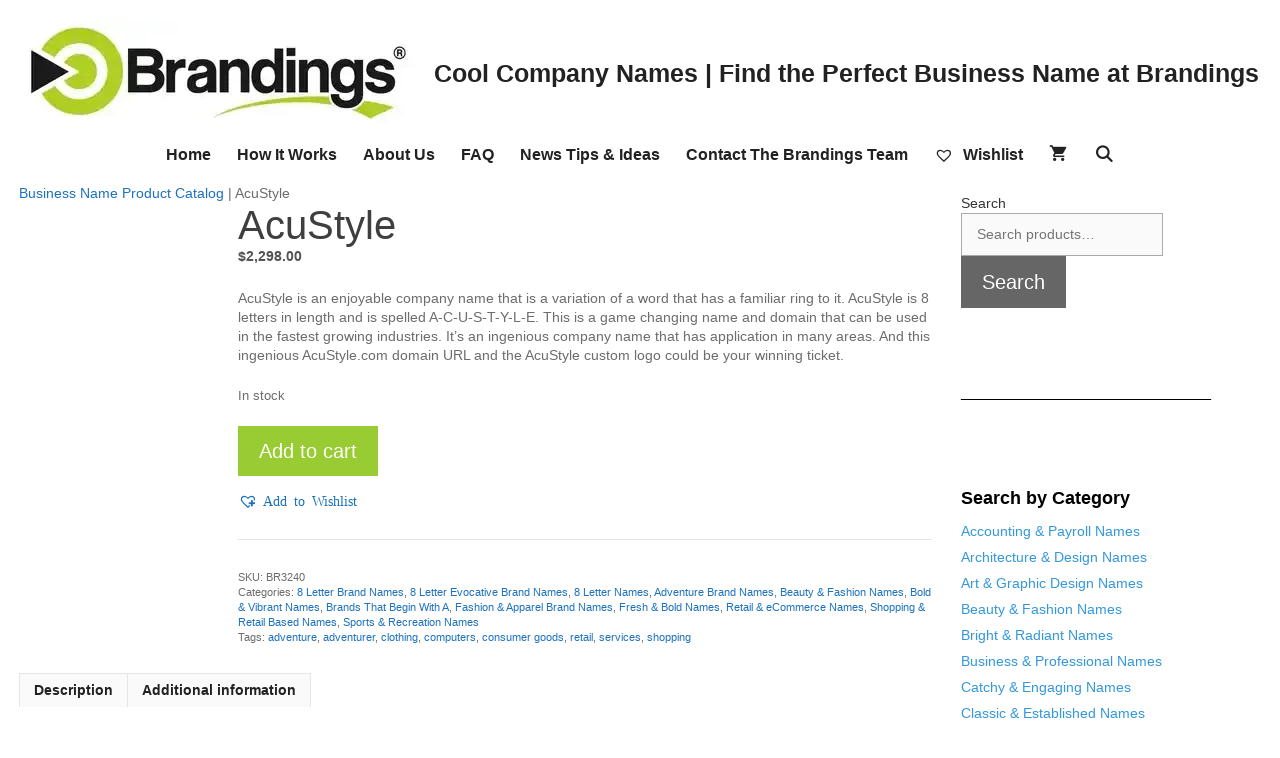

--- FILE ---
content_type: application/javascript; charset=utf-8
request_url: https://sp-ao.shortpixel.ai/client/ret_wait/https://brandings.com/wp-content/plugins/gp-premium/woocommerce/functions/js/woocommerce.min.js
body_size: 1011
content:
jQuery(function(t){function a(t,a){var e;return function(){clearTimeout(e),e=setTimeout(function(){e=void 0,t.call()},a)}}var e,o;function s(){try{return generateWooCommerce.hooks.generateQuantityButtons()}catch(t){}var a,e;if(t(".woocommerce div.product form.cart").first().closest(".elementor-add-to-cart").length)t(".elementor.product").removeClass("do-quantity-buttons");else{try{a=generateWooCommerce.selectors.generateQuantityButtons.quantityBoxes}catch(e){a=t(".cart div.quantity:not(.buttons-added), .cart td.quantity:not(.buttons-added)").find(".qty")}try{if(0===a.length)return}catch(t){return}try{e=generateWooCommerce.callbacks.generateQuantityButtons.quantityBoxes}catch(a){e=function(a,e){var o=t(e);-1===["date","hidden"].indexOf(o.prop("type"))&&(o.parent().addClass("buttons-added").prepend('<a href="javascript:void(0)" class="minus">-</a>'),o.after('<a href="javascript:void(0)" class="plus">+</a>'),(e=parseFloat(t(this).attr("min")))&&0<e&&parseFloat(t(this).val())<e&&t(this).val(e),o.parent().find(".plus, .minus").on("click",function(){var a=parseFloat(o.val()),e=parseFloat(o.attr("max")),s=parseFloat(o.attr("min")),r=o.attr("step");a&&""!==a&&"NaN"!==a||(a=0),""!==e&&"NaN"!==e||(e=""),""!==s&&"NaN"!==s||(s=0),"any"!==r&&""!==r&&void 0!==r&&"NaN"!==parseFloat(r)||(r=1),t(this).is(".plus")?e&&(e===a||e<a)?o.val(e):o.val(a+parseFloat(r)):s&&(s===a||a<s)?o.val(s):0<a&&o.val(a-parseFloat(r)),o.trigger("change")}))}}t.each(a,e)}}t("body").on("added_to_cart",function(){t(".wc-menu-item").hasClass("has-items")||t(".wc-menu-item").addClass("has-items"),t(".wc-mobile-cart-items").hasClass("has-items")||t(".wc-mobile-cart-items").addClass("has-items")}),t("body").on("removed_from_cart",function(){var a=t(".number-of-items");a.length&&a.hasClass("no-items")&&(t(".wc-menu-item").removeClass("has-items"),t(".wc-mobile-cart-items").removeClass("has-items"))}),generateWooCommerce.addToCartPanel&&(t(document.body).on("added_to_cart",function(){var a=t("#wpadminbar"),e=t(".navigation-stick"),o=0;a.length&&(o=a.outerHeight()),e.length&&"0px"===e.css("top")&&(o+=e.outerHeight()),t(".add-to-cart-panel").addClass("item-added").css({"-webkit-transform":"translateY("+o+"px)","-ms-transform":"translateY("+o+"px)",transform:"translateY("+o+"px)"})}),t(".add-to-cart-panel .continue-shopping").on("click",function(a){a.preventDefault(),t(".add-to-cart-panel").removeClass("item-added").css({"-webkit-transform":"translateY(-100%)","-ms-transform":"translateY(-100%)",transform:"translateY(-100%)"})}),t(window).on("scroll",a(function(){var a=t(".add-to-cart-panel");a.hasClass("item-added")&&a.removeClass("item-added").css({"-webkit-transform":"translateY(-100%)","-ms-transform":"translateY(-100%)",transform:"translateY(-100%)"})},250))),generateWooCommerce.stickyAddToCart&&(e=0,o=300,t(window).on("scroll",a(function(){var a=t("#wpadminbar"),s=t(".navigation-stick"),r=t(".stuckElement"),n=0,i=t(window).scrollTop(),c=t(".add-to-cart-panel"),l=c.offset().top+c.outerHeight(),d=(m=t(".single_add_to_cart_button")).offset().top,m=m.outerHeight(),u=t(".site-footer").offset().top;0===r.length&&(o=0),d+m<i&&l<u?setTimeout(function(){a.length&&(n=a.outerHeight()),s.length&&(s.hasClass("auto-hide-sticky")?(i<e&&"0px"===s.css("top")&&(n+=s.outerHeight()),e=i):n+=s.outerHeight()),c.addClass("show-sticky-add-to-cart").css({"-webkit-transform":"translateY("+n+"px)","-ms-transform":"translateY("+n+"px)",transform:"translateY("+n+"px)"})},o):c.removeClass("show-sticky-add-to-cart").css({"-webkit-transform":"","-ms-transform":"",transform:""})},50)),t(".go-to-variables").on("click",function(a){a.preventDefault();a=0;var e=t(".navigation-stick"),o=t("#wpadminbar");e.length&&(a=e.outerHeight()),o.length&&(a+=o.outerHeight()),t("html, body").animate({scrollTop:t(".variations").offset().top-a},250)})),t(function(){"use strict";generateWooCommerce.quantityButtons&&s()}),t(document).ajaxComplete(function(){"use strict";generateWooCommerce.quantityButtons&&s()})});

--- FILE ---
content_type: application/javascript; charset=utf-8
request_url: https://sp-ao.shortpixel.ai/client/ret_wait/https://brandings.com/wp-content/plugins/ti-woocommerce-wishlist-premium/assets/js/public.min.js
body_size: 9489
content:
function _typeof(t){return(_typeof="function"==typeof Symbol&&"symbol"==typeof Symbol.iterator?function(t){return typeof t}:function(t){return t&&"function"==typeof Symbol&&t.constructor===Symbol&&t!==Symbol.prototype?"symbol":typeof t})(t)}function showTooltip(t,i){t.setAttribute("class","social social-clipboard tooltipped tooltipped-s"),t.setAttribute("aria-label",i)}function clearTooltip(t){t.currentTarget.setAttribute("class","social social-clipboard "),t.currentTarget.removeAttribute("aria-label")}(t=>{tinvwl_add_to_wishlist.new_lists={},t.fn.tinvwl_to_wishlist=function(s){var o={api_url:window.location.href.split("?")[0],text_create:window.tinvwl_add_to_wishlist.text_create,text_already_in:window.tinvwl_add_to_wishlist.text_already_in,class:{dialogbox:".tinvwl_add_to_select_wishlist",select:".tinvwl_wishlist",newtitle:".tinvwl_new_input",dialogbutton:".tinvwl_button_add"},redirectTimer:null,onPrepareList:function(){},onGetDialogBox:function(){},onPrepareDialogBox:function(){t("body > .tinv-wishlist").length||t("body").append(t("<div>").addClass("tinv-wishlist")),t(this).appendTo("body > .tinv-wishlist")},onCreateWishList:function(i){tinvwl_add_to_wishlist.protected_list_types.includes(i.type)||t(this).append(t("<option>").html(i.title||tinvwl_add_to_wishlist.text_default_title).val(i.ID))},onSelectWishList:function(){var i,e=t(this),s=(t.each(tinvwl_add_to_wishlist.new_lists,(function(i,s){0<e.find("option[value='"+i+"']").length||e.find("option:last").before(t("<option>").html(s).val(i))})),e.find("option:not(:first):not(:last)"));1<s.length&&((i=s.map((function(i,e){return{t:t(e).text(),v:e.value}})).get()).sort((function(t,i){return t.t>i.t?1:t.t<i.t?-1:0})),s.each((function(e,s){s.value=i[e].v,t(s).text(i[e].t)})))},onDialogShow:function(i){t(this).addClass("tinv-modal-open"),l("body > .tinv-wishlist"),t(i).removeClass("ftinvwl-pulse")},onDialogHide:function(i){t(this).removeClass("tinv-modal-open"),t(i).removeClass("ftinvwl-pulse")},onInited:function(){},onClick:function(){if(t(this).is(".disabled-add-wishlist"))return!1;t(this).is(".ftinvwl-animated")&&t(this).addClass("ftinvwl-pulse"),(this.tinvwl_dialog?this.tinvwl_dialog.show_list:a.onActionProduct).call(this)},onPrepareDataAction:function(i,e){t("body").trigger("tinvwl_wishlist_button_clicked",[i,e])},filterProductAlreadyIn:function(i){i=i||[];var e={};return t("form.cart[method=post], .woocommerce-variation-add-to-cart, form.vtajaxform[method=post]").find("input, select").each((function(){var i=t(this).attr("name"),s=t(this).attr("type"),n=t(this).val();("checkbox"!==s&&"radio"!==s||t(this).is(":checked"))&&(e["form"+i]=n)})),e=e.formvariation_id,i.filter((function(t){var i;return"object"===_typeof(t.in)&&"string"==typeof e?(i=parseInt(e),0<=t.in.indexOf(i)):t.in}))},onMultiProductAlreadyIn:function(i){i=i||[];var e=(i=a.onPrepareList.call(i)||i,i=a.filterProductAlreadyIn.call(this,i)||i,t(this).parent().parent().find(".already-in").remove(),"");0!==i.length&&(e=t("<ul>"),t.each(i,(function(i,s){e.append(t("<li>").html(t("<a>").html(s.title).attr({href:s.url})).val(s.ID))}))),e.length&&t(this).closest(".tinv-modal-inner").find("img").after(t("<div>").addClass("already-in").html(a.text_already_in+" ").append(e))},onAction:{redirect:function(t){a.redirectTimer&&clearTimeout(a.redirectTimer),a.redirectTimer=window.setTimeout((function(){window.location.href=t}),4e3)},force_redirect:function(t){window.location.href=t},updatepage:function(i){var e=".tinvwl_added_to_wishlist .tinv-close-modal, .tinvwl_added_to_wishlist .tinvwl_button_close, .tinvwl_added_to_wishlist .tinv-overlay";i?t("body > .tinv-wishlist").on("click",e,(function(t){window.location.reload()})):t("body > .tinv-wishlist").off("click",e)},wishlists:function(t){},msg:function(i){if(!i)return!1;var e=t(i).eq(0);t("body > .tinv-wishlist").length||t("body").append(t("<div>").addClass("tinv-wishlist")),t("body > .tinv-wishlist").append(e),l("body > .tinv-wishlist"),a.redirectTimer||(a.removeTimer=window.setTimeout((function(){e.remove(),a.redirectTimer&&clearTimeout(a.redirectTimer)}),tinvwl_add_to_wishlist.popup_timer)),e.on("click",".tinv-close-modal, .tinvwl_button_close, .tinv-overlay",(function(t){t.preventDefault(),e.remove(),a.redirectTimer&&clearTimeout(a.redirectTimer),a.removeTimer&&clearTimeout(a.removeTimer)}))},status:function(i){t("body").trigger("tinvwl_wishlist_added_status",[this,i])},removed:function(t){},make_remove:function(t){},wishlists_data:function(t){n(JSON.stringify(t))},wishlist_created:function(i){t.each(i,(function(t,i){tinvwl_add_to_wishlist.new_lists[t]=i}))}},onActionProduct:function(i,e){var s={form:{},tinv_wishlist_id:i||"",tinv_wishlist_name:e||"",product_type:t(this).attr("data-tinv-wl-producttype"),product_id:t(this).attr("data-tinv-wl-product")||0,product_variation:t(this).attr("data-tinv-wl-productvariation")||0,product_action:t(this).attr("data-tinv-wl-action")||"addto",redirect:window.location.href},n=this,l=[],o=[],d=new FormData;tinvwl_add_to_wishlist.wpml&&(s.lang=tinvwl_add_to_wishlist.wpml),tinvwl_add_to_wishlist.wpml_default&&(s.lang_default=tinvwl_add_to_wishlist.wpml_default),tinvwl_add_to_wishlist.stats&&(s.stats=tinvwl_add_to_wishlist.stats),tinvwl_add_to_wishlist.multi_wishlists&&(s.multi_wishlists=tinvwl_add_to_wishlist.multi_wishlists),t('form.cart[method=post][data-product_id="'+t(this).attr("data-tinv-wl-product")+'"], form.vtajaxform[method=post][data-product_id="'+t(this).attr("data-tinv-wl-product")+'"]').each((function(){l.push(t(this))})),l.length||(t(n).closest("form.cart[method=post], form.vtajaxform[method=post]").each((function(){l.push(t(this))})),l.length)||l.push(t("form.cart[method=post]")),t('.tinv-wraper[data-tinvwl_product_id="'+t(this).attr("data-tinv-wl-product")+'"]').each((function(){l.push(t(this))})),t.each(l,(function(i,e){t(e).find("input:not(:disabled), select:not(:disabled), textarea:not(:disabled)").each((function(){var i,e=t(this).attr("name"),n=t(this).attr("type"),l=t(this).val(),a=10,r=function(t,i){if("object"!==_typeof(i))return i;for(var e in void 0===t&&(t={}),i)if(""===e){var s=-1;for(s in t);t[s=parseInt(s)+1]=r(t[e],i[e])}else t[e]=r(t[e],i[e]);return t};if("button"!==n&&void 0!==e){for(;/^(.+)\[([^\[\]]*?)\]$/.test(e)&&0<a;){var w,c=e.match(/^(.+)\[([^\[\]]*?)\]$/);3===c.length&&((w={})[c[2]]=l,l=w),e=c[1],a--}"file"===n&&(i=t(this)[0].files)&&d.append(e,i[0]),"checkbox"===n||"radio"===n?t(this).is(":checked")&&(l.length||"object"===_typeof(l)||(l=!0),s.form[e]=r(s.form[e],l)):s.form[e]=r(s.form[e],l),"hidden"===n&&o.push(e)}}))})),s.form["tinvwl-hidden-fields"]=o,s=a.onPrepareDataAction.call(n,n,s)||s,t.each(s,(function(i,e){"form"===i?t.each(e,(function(t,e){"object"===_typeof(e)&&(e=JSON.stringify(e)),d.append(i+"["+t+"]",e)})):d.append(i,e)})),tinvwl_add_to_wishlist.multi_wishlists&&d.append("multi_wishlists",tinvwl_add_to_wishlist.multi_wishlists),t.ajax({url:a.api_url,method:"POST",contentType:!1,processData:!1,data:d}).done((function(i){if(t("body").trigger("tinvwl_wishlist_ajax_response",[this,i]),a.onDialogHide.call(n.tinvwl_dialog,n),"object"===_typeof(i))for(var e in i)"function"==typeof a.onAction[e]&&a.onAction[e].call(n,i[e]);else"function"==typeof a.onAction.msg&&a.onAction.msg.call(n,i)}))}},a=t.extend(!0,{},o,s);return t(this).each((function(){if(!t(this).attr("data-tinv-wl-list"))return!1;var s,n;a.dialogbox&&a.dialogbox.length&&(this.tinvwl_dialog=a.dialogbox),this.tinvwl_dialog||(this.tinvwl_dialog=a.onGetDialogBox.call(this)),this.tinvwl_dialog||(s=t(this).nextAll(a.class.dialogbox).eq(0)).length&&(this.tinvwl_dialog=s),this.tinvwl_dialog&&(a.onPrepareDialogBox.call(this.tinvwl_dialog),"function"!=typeof this.tinvwl_dialog.update_list&&(this.tinvwl_dialog.update_list=function(i){var e=t(this).find(a.class.select).eq(0);t(this).find(a.class.newtitle).hide().val(""),e.html(""),t.each(i,(function(t,i){a.onCreateWishList.call(e,i)})),a.text_create&&a.onCreateWishList.call(e,{ID:"",title:a.text_create,in:!1}),a.onMultiProductAlreadyIn.call(e,i),a.onSelectWishList.call(e,i),t(this).find(a.class.newtitle).toggle(""===e.val())}),"function"!=typeof this.tinvwl_dialog.show_list&&(this.tinvwl_dialog.show_list=function(){var s=t(this).attr("data-tinv-wl-list"),n=[];try{n=s?JSON.parse(s):[]}catch(s){n=[]}if(n.length)n=a.onPrepareList.call(n)||n,this.tinvwl_dialog.update_list(n),a.onDialogShow.call(this.tinvwl_dialog,this);else{s=this;var l=null;if(i&&localStorage.getItem(e))try{var o=JSON.parse(localStorage.getItem(e));o&&o.wishlists_data?l=o.wishlists_data:o&&o.products&&(l=o)}catch(s){}if(l){var d=[];if(l.products){var r,w={};for(r in l.products)for(var c in l.products[r])(c=l.products[r][c]).ID&&c.title&&!w[c.ID]&&(d.push(c),w[c.ID]=!0)}d.length?(d.unshift({ID:"",title:tinvwl_add_to_wishlist.text_default,status:"private",share_key:""}),d=a.onPrepareList.call(d)||d,s.tinvwl_dialog.update_list(d),(n=t(s.tinvwl_dialog).find(a.class.select)).find("option:first").val()&&n.val(n.find("option:first").val()),t(s.tinvwl_dialog).find(a.class.newtitle).hide()):s.tinvwl_dialog.update_list([])}else s.tinvwl_dialog.update_list([]);a.onDialogShow.call(s.tinvwl_dialog,s)}}),t((n=this).tinvwl_dialog).find(a.class.select).on("change",(function(){t(n.tinvwl_dialog).find(a.class.newtitle).toggle(""===t(this).val())})),t(this.tinvwl_dialog).find(a.class.dialogbutton).off("click").on("click",(function(){var i,e=t(n.tinvwl_dialog).find(a.class.select),s=t(n.tinvwl_dialog).find(a.class.newtitle);e.val()||s.val()?a.onActionProduct.call(n,e.val(),s.val()):((i=s.is(":visible")?s:e).addClass("empty-name-wishlist"),window.setTimeout((function(){i.removeClass("empty-name-wishlist")}),1e3))}))),t(this).off("click").on("click",a.onClick),a.onInited.call(this,a)}))},t(document).ready((function(){function o(i){i.tinvwl_to_wishlist({class:{dialogbox:".tinvwl_wishlist_move",select:".tinvwl_wishlist",newtitle:".tinvwl_new_input",dialogbutton:".tinvwl_button_move"},onPrepareList:function(){return this.filter((function(t){return!t.hide}))},onDialogShow:function(i){var e=t(this);e.addClass("tinv-modal-open"),l("body > .tinv-wishlist"),e.find(".tinvwl_button_move").off("click").on("click keydown",(function(s){if("keydown"===s.type){var o=void 0!==s.key?s.key:s.keyCode;if(!("Enter"===o||13===o||0<=["Spacebar"," "].indexOf(o)||32===o))return}s.preventDefault(),t("div.tinv-wishlist.woocommerce.tinv-wishlist-clear").block({message:null,overlayCSS:{background:"#fff",opacity:.6}}),o={"tinvwl-action":"move_single","tinvwl-security":tinvwl_add_to_wishlist.nonce,"tinvwl-paged":t(i).closest("form").data("tinvwl_paged"),"tinvwl-per-page":t(i).closest("form").data("tinvwl_per_page"),"tinvwl-sharekey":t(i).closest("form").data("tinvwl_sharekey"),"tinvwl-product-wid":t(i).attr("data-tinv-wl-product-wid"),"tinvwl-to-wl":e.find("select.tinvwl_wishlist").val(),"tinvwl-new-wl":e.find("input.tinvwl_new_input").val()},tinvwl_add_to_wishlist.wpml&&(o.lang=tinvwl_add_to_wishlist.wpml),tinvwl_add_to_wishlist.wpml_default&&(o.lang_default=tinvwl_add_to_wishlist.wpml_default),tinvwl_add_to_wishlist.stats&&(o.stats=tinvwl_add_to_wishlist.stats),tinvwl_add_to_wishlist.multi_wishlists&&(o.multi_wishlists=tinvwl_add_to_wishlist.multi_wishlists),t.ajax({url:tinvwl_add_to_wishlist.wc_ajax_url,method:"POST",cache:!1,data:o,beforeSend:function(t){t.setRequestHeader("X-WP-Nonce",tinvwl_add_to_wishlist.nonce),e.remove()}}).done((function(e){var s,o;t(i).removeClass("inited-wishlist-action"),t("div.tinv-wishlist.woocommerce.tinv-wishlist-clear").unblock(),e.redirect&&(window.location.href=e.redirect),e.msg&&(s=t(e.msg).eq(0),t("body > .tinv-wishlist").length||t("body").append(t("<div>").addClass("tinv-wishlist")),t("body > .tinv-wishlist").append(s),l("body > .tinv-wishlist"),s.on("click",".tinv-close-modal, .tinvwl_button_close, .tinv-overlay",(function(t){t.preventDefault(),s.remove()})),o=o||window.setTimeout((function(){s.remove(),o&&clearTimeout(o)}),tinvwl_add_to_wishlist.popup_timer)),e.redirect||(t("div.tinv-wishlist.woocommerce.tinv-wishlist-clear").replaceWith(e.content),jQuery.fn.tinvwl_get_wishlist_data(),e.wishlists_data&&n(JSON.stringify(e.wishlists_data)),t("body").trigger("tinvwl_wishlist_ajax_response",[this,e]))}))}))}})}function a(i){var s,l;tinvwl_add_to_wishlist.user_interacted&&(s={"tinvwl-action":"get_data","tinvwl-security":tinvwl_add_to_wishlist.nonce},"refresh"===i&&(l=t("div.tinv-wishlist.woocommerce.tinv-wishlist-clear form[data-tinvwl_sharekey]")).length&&(t("div.tinv-wishlist.woocommerce.tinv-wishlist-clear").block({message:null,overlayCSS:{background:"#fff",opacity:.6}}),s["tinvwl-paged"]=l.data("tinvwl_paged"),s["tinvwl-per-page"]=l.data("tinvwl_per_page"),s["tinvwl-sharekey"]=l.data("tinvwl_sharekey")),tinvwl_add_to_wishlist.wpml&&(s.lang=tinvwl_add_to_wishlist.wpml),tinvwl_add_to_wishlist.wpml_default&&(s.lang_default=tinvwl_add_to_wishlist.wpml_default),tinvwl_add_to_wishlist.multi_wishlists&&(s.multi_wishlists=tinvwl_add_to_wishlist.multi_wishlists),tinvwl_add_to_wishlist.stats&&(s.stats=tinvwl_add_to_wishlist.stats),t.ajax({url:tinvwl_add_to_wishlist.wc_ajax_url,method:"POST",cache:!1,data:s,beforeSend:function(t){t.setRequestHeader("X-WP-Nonce",tinvwl_add_to_wishlist.nonce)}}).done((function(s){"refresh"===i&&(t("div.tinv-wishlist.woocommerce.tinv-wishlist-clear").unblock(),t(document.body).trigger("wc_fragment_refresh"),t("div.tinv-wishlist.woocommerce.tinv-wishlist-clear").replaceWith(s.content),localStorage.setItem(e+"_refresh","")),s.wishlists_data&&n(JSON.stringify(s.wishlists_data)),t("body").trigger("tinvwl_wishlist_ajax_response",[this,s])})))}t("body").on("click keydown",".tinvwl_add_to_wishlist_button",(function(i){if("keydown"===i.type){var e=void 0!==i.key?i.key:i.keyCode;if(!("Enter"===e||13===e||0<=["Spacebar"," "].indexOf(e)||32===e))return;i.preventDefault()}t("body").trigger("tinvwl_add_to_wishlist_button_click",[this]),t(this).is(".disabled-add-wishlist")?(i.preventDefault(),window.alert(tinvwl_add_to_wishlist.i18n_make_a_selection_text)):t(this).is(".inited-add-wishlist")||t(this).tinvwl_to_wishlist({onInited:function(i){t(this).addClass("inited-add-wishlist"),i.onClick.call(this)}})})),t("body").on("click",".tinvwl_cart_to_wishlist_button",(function(i){t(this).tinvwl_to_wishlist({onInited:function(i){t(this).addClass("inited-add-wishlist"),i.onClick.call(this)},onPrepareDataAction:function(i,e){return e.tinv_product_key=t(this).attr("data-tinv-wl-cart-key"),e.cart_item_to_wishlist_id=e.tinv_wishlist_id,delete e.tinv_wishlist_id,e},onAction:{updatepage:function(i){i&&t(".tinv-close-modal, .tinvwl_button_close, .tinv-overlay").on("click",(function(t){window.location.reload()}))}}})})),t("body").on("click",".tinvwl_all_cart_to_wishlist_button",(function(i){t(this).tinvwl_to_wishlist({onInited:function(i){t(this).addClass("inited-add-wishlist"),i.onClick.call(this)},onPrepareDataAction:function(t,i){return i.cart_to_wishlist_id=i.tinv_wishlist_id,delete i.tinv_wishlist_id,i},onAction:{updatepage:function(i){i&&t(".tinv-close-modal, .tinvwl_button_close, .tinv-overlay").on("click",(function(t){window.location.reload()}))}}})})),t("body").on("click keydown",'button[name="tinvwl-remove"]',(function(i){if("keydown"===i.type){var e=void 0!==i.key?i.key:i.keyCode;if(!("Enter"===e||13===e||0<=["Spacebar"," "].indexOf(e)||32===e))return}i.preventDefault();var s=t(this);s.is(".inited-wishlist-action")||(s.addClass("inited-wishlist-action"),t("div.tinv-wishlist.woocommerce.tinv-wishlist-clear").block({message:null,overlayCSS:{background:"#fff",opacity:.6}}),e={"tinvwl-product_id":s.val(),"tinvwl-action":"remove","tinvwl-security":tinvwl_add_to_wishlist.nonce,"tinvwl-paged":s.data("tinvwl_paged")||s.closest("form").data("tinvwl_paged"),"tinvwl-per-page":s.data("tinvwl_per_page")||s.closest("form").data("tinvwl_per_page"),"tinvwl-sharekey":s.data("tinvwl_sharekey")||s.closest("form").data("tinvwl_sharekey")},tinvwl_add_to_wishlist.wpml&&(e.lang=tinvwl_add_to_wishlist.wpml),tinvwl_add_to_wishlist.wpml_default&&(e.lang_default=tinvwl_add_to_wishlist.wpml_default),tinvwl_add_to_wishlist.stats&&(e.stats=tinvwl_add_to_wishlist.stats),tinvwl_add_to_wishlist.multi_wishlists&&(e.multi_wishlists=tinvwl_add_to_wishlist.multi_wishlists),t.ajax({url:tinvwl_add_to_wishlist.wc_ajax_url,method:"POST",cache:!1,data:e,beforeSend:function(t){t.setRequestHeader("X-WP-Nonce",tinvwl_add_to_wishlist.nonce)}}).done((function(i){var e,o;s.removeClass("inited-wishlist-action"),t("div.tinv-wishlist.woocommerce.tinv-wishlist-clear").unblock(),i.msg&&(e=t(i.msg).eq(0),t("body > .tinv-wishlist").length||t("body").append(t("<div>").addClass("tinv-wishlist")),t("body > .tinv-wishlist").append(e),l("body > .tinv-wishlist"),e.on("click",".tinv-close-modal, .tinvwl_button_close, .tinv-overlay",(function(t){t.preventDefault(),e.remove()})),o=o||window.setTimeout((function(){e.remove(),o&&clearTimeout(o)}),tinvwl_add_to_wishlist.popup_timer)),i.status&&(t("div.tinv-wishlist.woocommerce.tinv-wishlist-clear").replaceWith(i.content),t(".tinvwl-break-input").tinvwl_break_submit({selector:".tinvwl-break-input-filed"}),t(".tinvwl-break-checkbox").tinvwl_break_submit({selector:"table td input[type=checkbox]",validate:function(){return t(this).is(":checked")}}),jQuery.fn.tinvwl_get_wishlist_data()),i.wishlists_data&&n(JSON.stringify(i.wishlists_data)),t("body").trigger("tinvwl_wishlist_ajax_response",[this,i])})))})),t("body").on("click keydown",'button[name="tinvwl-add-to-cart"]',(function(i){if("keydown"===i.type){var e=void 0!==i.key?i.key:i.keyCode;if(!("Enter"===e||13===e||0<=["Spacebar"," "].indexOf(e)||32===e))return}i.preventDefault();var s=t(this);s.is(".inited-wishlist-action")||(s.addClass("inited-wishlist-action"),t("div.tinv-wishlist.woocommerce.tinv-wishlist-clear").block({message:null,overlayCSS:{background:"#fff",opacity:.6}}),(e={"tinvwl-product_id":s.val(),"tinvwl-qty":{},"tinvwl-action":"add_to_cart_single","tinvwl-security":tinvwl_add_to_wishlist.nonce,"tinvwl-paged":s.data("tinvwl_paged")||s.closest("form").data("tinvwl_paged"),"tinvwl-per-page":s.data("tinvwl_per_page")||s.closest("form").data("tinvwl_per_page"),"tinvwl-sharekey":s.data("tinvwl_sharekey")||s.closest("form").data("tinvwl_sharekey")})["tinvwl-qty"][s.val()]=s.closest("form").find('input[name="wishlist_qty['+s.val()+']"]').val(),tinvwl_add_to_wishlist.wpml&&(e.lang=tinvwl_add_to_wishlist.wpml),tinvwl_add_to_wishlist.wpml_default&&(e.lang_default=tinvwl_add_to_wishlist.wpml_default),tinvwl_add_to_wishlist.stats&&(e.stats=tinvwl_add_to_wishlist.stats),tinvwl_add_to_wishlist.multi_wishlists&&(e.multi_wishlists=tinvwl_add_to_wishlist.multi_wishlists),t.ajax({url:tinvwl_add_to_wishlist.wc_ajax_url,method:"POST",cache:!1,data:e,beforeSend:function(t){t.setRequestHeader("X-WP-Nonce",tinvwl_add_to_wishlist.nonce)}}).done((function(i){var e,o;s.removeClass("inited-wishlist-action"),t("div.tinv-wishlist.woocommerce.tinv-wishlist-clear").unblock(),i.msg&&(e=t(i.msg).eq(0),t("body > .tinv-wishlist").length||t("body").append(t("<div>").addClass("tinv-wishlist")),t("body > .tinv-wishlist").append(e),l("body > .tinv-wishlist"),e.on("click",".tinv-close-modal, .tinvwl_button_close, .tinv-overlay",(function(t){t.preventDefault(),e.remove()})),o=o||window.setTimeout((function(){e.remove(),o&&clearTimeout(o)}),tinvwl_add_to_wishlist.popup_timer)),t(document.body).trigger("wc_fragment_refresh"),t("div.tinv-wishlist.woocommerce.tinv-wishlist-clear").replaceWith(i.content),jQuery.fn.tinvwl_get_wishlist_data(),i.wishlists_data&&n(JSON.stringify(i.wishlists_data)),t("body").trigger("tinvwl_wishlist_ajax_response",[this,i]),i.redirect&&(window.location.href=i.redirect)})))})),t(".tinvwl_move_product_button").each((function(){o(t(this))})),t(document).on("tinvwl_wishlist_ajax_response","body",(function(){t(".tinvwl_move_product_button").each((function(){o(t(this))})),t(".tinv-modal-btn").tinvwl_modal(),t(".tinv_wishlist_create").tinvwl_validate_createwishlist(),t('button[name="tinvwl-wishlist-remove-btn"]').tinvwl_psform(),t.isFunction(t.fn.sortable)&&t(".tinvwl-table-manage-list tbody").sortable({items:"tr",cursor:"move",axis:"y",handle:"td.product-sort",scrollSensitivity:40})})),t.fn.tinvwl_psform=function(i){var e=t.extend(!0,{},{container:".ti-ps-form"},i);return t(this).each((function(){t(this).on("click",(function(i){if("keydown"===i.type&&!("Enter"===(o=void 0!==i.key?i.key:i.keyCode)||13===o||0<=["Spacebar"," "].indexOf(o)||32===o))return;i.preventDefault(),t("div.tinv-wishlist.woocommerce.tinv-wishlist-clear").block({message:null,overlayCSS:{background:"#fff",opacity:.6}});var s=t(this).closest(".tinv-modal"),o={"tinvwl-manage-action":"remove","tinvwl-security":tinvwl_add_to_wishlist.nonce,"tinvwl-paged":t("#tinvwl-manage-wishlists").data("tinvwl_paged"),"tinvwl-wishlist-id":t(this).closest(e.container).find('input[name="tinvwl-wishlist-remove"]').val()};tinvwl_add_to_wishlist.wpml&&(o.lang=tinvwl_add_to_wishlist.wpml),tinvwl_add_to_wishlist.wpml_default&&(o.lang_default=tinvwl_add_to_wishlist.wpml_default),tinvwl_add_to_wishlist.stats&&(o.stats=tinvwl_add_to_wishlist.stats),tinvwl_add_to_wishlist.multi_wishlists&&(o.multi_wishlists=tinvwl_add_to_wishlist.multi_wishlists),t.ajax({url:tinvwl_add_to_wishlist.wc_ajax_url,method:"POST",cache:!1,data:o,beforeSend:function(t){t.setRequestHeader("X-WP-Nonce",tinvwl_add_to_wishlist.nonce),s.removeClass("tinv-modal-open")}}).done((function(i){var e,s;i.redirect&&(window.location.href=i.redirect),t("div.tinv-wishlist.woocommerce.tinv-wishlist-clear").unblock(),i.msg&&(e=t(i.msg).eq(0),t("body > .tinv-wishlist").length||t("body").append(t("<div>").addClass("tinv-wishlist")),t("body > .tinv-wishlist").append(e),l("body > .tinv-wishlist"),e.on("click",".tinv-close-modal, .tinvwl_button_close, .tinv-overlay",(function(t){t.preventDefault(),e.remove()})),s=s||window.setTimeout((function(){e.remove(),s&&clearTimeout(s)}),tinvwl_add_to_wishlist.popup_timer)),i.redirect||(t("div.tinv-wishlist.woocommerce.tinv-wishlist-clear").replaceWith(i.content),jQuery.fn.tinvwl_get_wishlist_data(),t(document.body).trigger("wc_fragment_refresh"),i.wishlists_data&&n(JSON.stringify(i.wishlists_data)),t("body").trigger("tinvwl_wishlist_ajax_response",[this,i]))}))}))}))},t('button[name="tinvwl-wishlist-remove-btn"]').tinvwl_psform(),t("body").on("click keydown",'button[name="tinvwl-action-notifications"]',(function(i){if("keydown"===i.type&&!("Enter"===(e=void 0!==i.key?i.key:i.keyCode)||13===e||0<=["Spacebar"," "].indexOf(e)||32===e))return;i.preventDefault();var e=t(this).closest("form"),s={action:"tinwl_notifications_update"};e.find("input, select, button").each((function(){switch(t(this).attr("type")){case"radio":case"checkbox":t(this).is(":checked")&&(s[t(this).attr("name")]=t(this).val().trim());break;default:s[t(this).attr("name")]=t(this).val().trim()}})),e.find("input[type=text]").val(""),e.parents(".tinv_wishlist_notifications_modal").removeClass("tinv-modal-open"),t.post(window.location.href,s,(function(i){t(".tinv-wishlist.woocommerce").eq(0).append(i)}),"html")})),t("body").on("click keydown",'button[name="tinvwl_estimate"]',(function(i){var e,s;if("keydown"===i.type&&!("Enter"===(s=void 0!==i.key?i.key:i.keyCode)||13===s||0<=["Spacebar"," "].indexOf(s)||32===s))return;i.preventDefault(),(s=t(this).closest("form"))[0].checkValidity()?(e={action:"tinwl_estimate"},s.find("input, select, button, textarea").each((function(){var i=t(this),s=i.val();switch(i.attr("type")){case"radio":case"checkbox":i.is(":checked")&&(e[i.attr("name")]="string"==typeof s?s.trim():s);break;default:i.is("select[multiple]")&&Array.isArray(s)?e[i.attr("name")]=s.map((function(t){return t.trim()})):e[i.attr("name")]="string"==typeof s?s.trim():s}})),s.find("input[type=text]").val(""),s.parents(".estimate-dialogbox").removeClass("tinv-modal-open"),t.post(window.location.href,e,(function(i){t(".tinv-wishlist.woocommerce").eq(0).append(i)}),"html")):t('<input type="submit">').hide().appendTo(s).click().remove()})),t("body").on("click keydown",'button[name="tinvwl-action-product_all"]',(function(i){if("keydown"===i.type){var e=void 0!==i.key?i.key:i.keyCode;if(!("Enter"===e||13===e||0<=["Spacebar"," "].indexOf(e)||32===e))return}i.preventDefault();var s=t(this);s.is(".inited-wishlist-action")||(s.addClass("inited-wishlist-action"),t("div.tinv-wishlist.woocommerce.tinv-wishlist-clear").block({message:null,overlayCSS:{background:"#fff",opacity:.6}}),e={"tinvwl-action":"add_to_cart_all","tinvwl-security":tinvwl_add_to_wishlist.nonce,"tinvwl-paged":s.closest("form").data("tinvwl_paged"),"tinvwl-per-page":s.closest("form").data("tinvwl_per_page"),"tinvwl-sharekey":s.closest("form").data("tinvwl_sharekey")},tinvwl_add_to_wishlist.wpml&&(e.lang=tinvwl_add_to_wishlist.wpml),tinvwl_add_to_wishlist.wpml_default&&(e.lang_default=tinvwl_add_to_wishlist.wpml_default),tinvwl_add_to_wishlist.stats&&(e.stats=tinvwl_add_to_wishlist.stats),tinvwl_add_to_wishlist.multi_wishlists&&(e.multi_wishlists=tinvwl_add_to_wishlist.multi_wishlists),t.ajax({url:tinvwl_add_to_wishlist.wc_ajax_url,method:"POST",cache:!1,data:e,beforeSend:function(t){t.setRequestHeader("X-WP-Nonce",tinvwl_add_to_wishlist.nonce)}}).done((function(i){var e,o;s.removeClass("inited-wishlist-action"),t("div.tinv-wishlist.woocommerce.tinv-wishlist-clear").unblock(),i.msg&&(e=t(i.msg).eq(0),t("body > .tinv-wishlist").length||t("body").append(t("<div>").addClass("tinv-wishlist")),t("body > .tinv-wishlist").append(e),l("body > .tinv-wishlist"),e.on("click",".tinv-close-modal, .tinvwl_button_close, .tinv-overlay",(function(t){t.preventDefault(),e.remove()})),o=o||window.setTimeout((function(){e.remove(),o&&clearTimeout(o)}),tinvwl_add_to_wishlist.popup_timer)),t(document.body).trigger("wc_fragment_refresh"),t("div.tinv-wishlist.woocommerce.tinv-wishlist-clear").replaceWith(i.content),jQuery.fn.tinvwl_get_wishlist_data(),i.wishlists_data&&n(JSON.stringify(i.wishlists_data)),t("body").trigger("tinvwl_wishlist_ajax_response",[this,i]),i.redirect&&(window.location.href=i.redirect)})))})),t("body").on("click keydown",'button[name="tinvwl-action-product_update"]',(function(i){if("keydown"===i.type){var e=void 0!==i.key?i.key:i.keyCode;if(!("Enter"===e||13===e||0<=["Spacebar"," "].indexOf(e)||32===e))return}i.preventDefault();var s,o,a=t(this);a.is(".inited-wishlist-action")||(a.addClass("inited-wishlist-action"),t("div.tinv-wishlist.woocommerce.tinv-wishlist-clear").block({message:null,overlayCSS:{background:"#fff",opacity:.6}}),s=[],o={},t("tr[data-tinvwl-pid]").each((function(){s.push(t(this).data("tinvwl-pid")),o[t(this).data("tinvwl-pid")]=t(this).closest("form").find('input[name="wishlist_qty['+t(this).data("tinvwl-pid")+']"]').val()})),e={"tinvwl-products":s,"tinvwl-qty":o,"tinvwl-action":"update","tinvwl-security":tinvwl_add_to_wishlist.nonce,"tinvwl-paged":a.closest("form").data("tinvwl_paged"),"tinvwl-per-page":a.closest("form").data("tinvwl_per_page"),"tinvwl-sharekey":a.closest("form").data("tinvwl_sharekey")},tinvwl_add_to_wishlist.wpml&&(e.lang=tinvwl_add_to_wishlist.wpml),tinvwl_add_to_wishlist.wpml_default&&(e.lang_default=tinvwl_add_to_wishlist.wpml_default),tinvwl_add_to_wishlist.stats&&(e.stats=tinvwl_add_to_wishlist.stats),tinvwl_add_to_wishlist.multi_wishlists&&(e.multi_wishlists=tinvwl_add_to_wishlist.multi_wishlists),tinvwl_add_to_wishlist.sort&&t.isFunction(t.fn.sortable)&&(e["tinvwl-order"]=t(".tinvwl-table-manage-list tbody").sortable("toArray",{attribute:"data-tinvwl-pid"})),t.ajax({url:tinvwl_add_to_wishlist.wc_ajax_url,method:"POST",cache:!1,data:e,beforeSend:function(t){t.setRequestHeader("X-WP-Nonce",tinvwl_add_to_wishlist.nonce)}}).done((function(i){var e,s;a.removeClass("inited-wishlist-action"),t("div.tinv-wishlist.woocommerce.tinv-wishlist-clear").unblock(),i.redirect&&(window.location.href=i.redirect),i.msg&&(e=t(i.msg).eq(0),t("body > .tinv-wishlist").length||t("body").append(t("<div>").addClass("tinv-wishlist")),t("body > .tinv-wishlist").append(e),l("body > .tinv-wishlist"),e.on("click",".tinv-close-modal, .tinvwl_button_close, .tinv-overlay",(function(t){t.preventDefault(),e.remove()})),s=s||window.setTimeout((function(){e.remove(),s&&clearTimeout(s)}),tinvwl_add_to_wishlist.popup_timer)),i.redirect||(t(document.body).trigger("wc_fragment_refresh"),t("div.tinv-wishlist.woocommerce.tinv-wishlist-clear").replaceWith(i.content),jQuery.fn.tinvwl_get_wishlist_data(),i.wishlists_data&&n(JSON.stringify(i.wishlists_data)),t("body").trigger("tinvwl_wishlist_ajax_response",[this,i]))})))})),t("body").on("click keydown",'button[name="tinvwl-action-manage_save"]',(function(i){if("keydown"===i.type){var e=void 0!==i.key?i.key:i.keyCode;if(!("Enter"===e||13===e||0<=["Spacebar"," "].indexOf(e)||32===e))return}i.preventDefault();var s,o,a,d,r=t(this);r.is(".inited-wishlist-action")||(s=!1,t(".tinvwl-name-to-rename a").each((function(){t(this).html()===t(this).closest("td").find(".tinvwl-rename-input input").val()?(t(this).closest("td").find(".tinvwl-rename-input").hide(),t(this).closest("td").find(".tinvwl-name-to-rename").show(),t(this).closest("td").find(".tinvwl-rename-button").show()):s=!0})),t('select[name^="wishlist_privacy"]').each((function(){t(this).val()!==t(this).attr("data-tinvwl-current-privacy")&&(s=!0)})),s?(r.addClass("inited-wishlist-action"),t("div.tinv-wishlist.woocommerce.tinv-wishlist-clear").block({message:null,overlayCSS:{background:"#fff",opacity:.6}}),o=[],a={},d={},t('input[name="wishlist_pr[]"]').each((function(){o.push(this.value),a[this.value]=t(this).closest("form").find('input[name="wishlist_name['+this.value+']"]').val(),d[this.value]=t(this).closest("form").find('select[name="wishlist_privacy['+this.value+']"]').val()})),e={"tinvwl-wishlists":o,"tinvwl-wishlists-titles":a,"tinvwl-wishlists-privacies":d,"tinvwl-manage-action":"save","tinvwl-security":tinvwl_add_to_wishlist.nonce,"tinvwl-paged":r.closest("form").data("tinvwl_paged")},tinvwl_add_to_wishlist.wpml&&(e.lang=tinvwl_add_to_wishlist.wpml),tinvwl_add_to_wishlist.wpml_default&&(e.lang_default=tinvwl_add_to_wishlist.wpml_default),tinvwl_add_to_wishlist.stats&&(e.stats=tinvwl_add_to_wishlist.stats),tinvwl_add_to_wishlist.multi_wishlists&&(e.multi_wishlists=tinvwl_add_to_wishlist.multi_wishlists),t.ajax({url:tinvwl_add_to_wishlist.wc_ajax_url,method:"POST",cache:!1,data:e,beforeSend:function(t){t.setRequestHeader("X-WP-Nonce",tinvwl_add_to_wishlist.nonce)}}).done((function(i){var e,s;r.removeClass("inited-wishlist-action"),t("div.tinv-wishlist.woocommerce.tinv-wishlist-clear").unblock(),i.redirect&&(window.location.href=i.redirect),i.msg&&(e=t(i.msg).eq(0),t("body > .tinv-wishlist").length||t("body").append(t("<div>").addClass("tinv-wishlist")),t("body > .tinv-wishlist").append(e),l("body > .tinv-wishlist"),e.on("click",".tinv-close-modal, .tinvwl_button_close, .tinv-overlay",(function(t){t.preventDefault(),e.remove()})),s=s||window.setTimeout((function(){e.remove(),s&&clearTimeout(s)}),tinvwl_add_to_wishlist.popup_timer)),i.redirect||(t("div.tinv-wishlist.woocommerce.tinv-wishlist-clear").replaceWith(i.content),jQuery.fn.tinvwl_get_wishlist_data(),i.wishlists_data&&n(JSON.stringify(i.wishlists_data)),t("body").trigger("tinvwl_wishlist_ajax_response",[this,i]))}))):window.alert(tinvwl_add_to_wishlist.i18n_update_settings_before))})),t("body").on("click keydown",'button[name="tinvwl-action-product_apply"], button[name="tinvwl-action-product_selected"]',(function(i){if("keydown"===i.type){var e=void 0!==i.key?i.key:i.keyCode;if(!("Enter"===e||13===e||0<=["Spacebar"," "].indexOf(e)||32===e))return}i.preventDefault();var s,o=[],a={},d=(t('input[name="wishlist_pr[]"]:checked').each((function(){o.push(this.value),a[this.value]=t(this).closest("form").find('input[name="wishlist_qty['+this.value+']"]').val()})),t(this));!o.length||"tinvwl-action-product_selected"!==d.attr("name")&&!t("select#tinvwl_product_actions option").filter(":selected").val()?alert(window.tinvwl_add_to_wishlist.tinvwl_break_submit):d.is(".inited-wishlist-action")||(d.addClass("inited-wishlist-action"),t("div.tinv-wishlist.woocommerce.tinv-wishlist-clear").block({message:null,overlayCSS:{background:"#fff",opacity:.6}}),"",s="tinvwl-action-product_selected"===d.attr("name")?"add_to_cart_selected":t("select#tinvwl_product_actions option").filter(":selected").val(),e={"tinvwl-products":o,"tinvwl-qty":a,"tinvwl-action":s,"tinvwl-security":tinvwl_add_to_wishlist.nonce,"tinvwl-paged":d.closest("form").data("tinvwl_paged"),"tinvwl-per-page":d.closest("form").data("tinvwl_per_page"),"tinvwl-sharekey":d.closest("form").data("tinvwl_sharekey")},tinvwl_add_to_wishlist.wpml&&(e.lang=tinvwl_add_to_wishlist.wpml),tinvwl_add_to_wishlist.wpml_default&&(e.lang_default=tinvwl_add_to_wishlist.wpml_default),tinvwl_add_to_wishlist.stats&&(e.stats=tinvwl_add_to_wishlist.stats),tinvwl_add_to_wishlist.multi_wishlists&&(e.multi_wishlists=tinvwl_add_to_wishlist.multi_wishlists),t.ajax({url:tinvwl_add_to_wishlist.wc_ajax_url,method:"POST",cache:!1,data:e,beforeSend:function(t){t.setRequestHeader("X-WP-Nonce",tinvwl_add_to_wishlist.nonce)}}).done((function(i){var e,o;d.removeClass("inited-wishlist-action"),t("div.tinv-wishlist.woocommerce.tinv-wishlist-clear").unblock(),i.msg&&(e=t(i.msg).eq(0),t("body > .tinv-wishlist").length||t("body").append(t("<div>").addClass("tinv-wishlist")),t("body > .tinv-wishlist").append(e),l("body > .tinv-wishlist"),e.on("click",".tinv-close-modal, .tinvwl_button_close, .tinv-overlay",(function(t){t.preventDefault(),e.remove()})),o=o||window.setTimeout((function(){e.remove(),o&&clearTimeout(o)}),tinvwl_add_to_wishlist.popup_timer)),"add_to_cart_selected"===s&&t(document.body).trigger("wc_fragment_refresh"),t("div.tinv-wishlist.woocommerce.tinv-wishlist-clear").replaceWith(i.content),jQuery.fn.tinvwl_get_wishlist_data(),i.wishlists_data&&n(JSON.stringify(i.wishlists_data)),t("body").trigger("tinvwl_wishlist_ajax_response",[this,i]),i.redirect&&(window.location.href=i.redirect)})))})),t("body").on("click keydown",'button[name="tinvwl-action-manage_apply"]',(function(i){if("keydown"===i.type){var e=void 0!==i.key?i.key:i.keyCode;if(!("Enter"===e||13===e||0<=["Spacebar"," "].indexOf(e)||32===e))return}i.preventDefault();var s=[],o={},a={},d=t("select#tinvwl_manage_actions option").filter(":selected").val(),r=(t('input[name="wishlist_pr[]"]:checked').each((function(){s.push(this.value),o[this.value]=t(this).closest("form").find('input[name="wishlist_name['+this.value+']"]').val(),a[this.value]=t(this).closest("form").find('select[name="wishlist_privacy['+this.value+']"]').val()})),t(this));s.length&&t("select#tinvwl_manage_actions option").filter(":selected").val()?r.is(".inited-wishlist-action")||(r.addClass("inited-wishlist-action"),t("div.tinv-wishlist.woocommerce.tinv-wishlist-clear").block({message:null,overlayCSS:{background:"#fff",opacity:.6}}),e={"tinvwl-wishlists":s,"tinvwl-wishlists-titles":o,"tinvwl-wishlists-privacies":a,"tinvwl-manage-action":d,"tinvwl-security":tinvwl_add_to_wishlist.nonce,"tinvwl-paged":r.closest("form").data("tinvwl_paged")},tinvwl_add_to_wishlist.wpml&&(e.lang=tinvwl_add_to_wishlist.wpml),tinvwl_add_to_wishlist.wpml_default&&(e.lang_default=tinvwl_add_to_wishlist.wpml_default),tinvwl_add_to_wishlist.stats&&(e.stats=tinvwl_add_to_wishlist.stats),tinvwl_add_to_wishlist.multi_wishlists&&(e.multi_wishlists=tinvwl_add_to_wishlist.multi_wishlists),t.ajax({url:tinvwl_add_to_wishlist.wc_ajax_url,method:"POST",cache:!1,data:e,beforeSend:function(t){t.setRequestHeader("X-WP-Nonce",tinvwl_add_to_wishlist.nonce)}}).done((function(i){var e,s;r.removeClass("inited-wishlist-action"),t("div.tinv-wishlist.woocommerce.tinv-wishlist-clear").unblock(),i.redirect&&(window.location.href=i.redirect),i.msg&&(e=t(i.msg).eq(0),t("body > .tinv-wishlist").length||t("body").append(t("<div>").addClass("tinv-wishlist")),t("body > .tinv-wishlist").append(e),l("body > .tinv-wishlist"),e.on("click",".tinv-close-modal, .tinvwl_button_close, .tinv-overlay",(function(t){t.preventDefault(),e.remove()})),s=s||window.setTimeout((function(){e.remove(),s&&clearTimeout(s)}),tinvwl_add_to_wishlist.popup_timer)),i.redirect||("remove"===d&&t(document.body).trigger("wc_fragment_refresh"),t("div.tinv-wishlist.woocommerce.tinv-wishlist-clear").replaceWith(i.content),jQuery.fn.tinvwl_get_wishlist_data(),i.wishlists_data&&n(JSON.stringify(i.wishlists_data)),t("body").trigger("tinvwl_wishlist_ajax_response",[this,i]))}))):alert(window.tinvwl_add_to_wishlist.tinvwl_break_submit)})),t(document).on("hide_variation",".variations_form",(function(i){var e=t('.tinvwl_add_to_wishlist_button:not(.tinvwl-loop)[data-tinv-wl-product="'+t(this).data("product_id")+'"]'),s=(e.attr("data-tinv-wl-productvariation",0),tinvwl_add_to_wishlist.block_ajax_wishlists_data);tinvwl_add_to_wishlist.block_ajax_wishlists_data=!0,t.fn.tinvwl_get_wishlist_data(),tinvwl_add_to_wishlist.block_ajax_wishlists_data=s,e.length&&!tinvwl_add_to_wishlist.allow_parent_variable&&(i.preventDefault(),e.addClass("disabled-add-wishlist"))})),t(document).on("show_variation",".variations_form",(function(i,e,s){var n=t('.tinvwl_add_to_wishlist_button:not(.tinvwl-loop)[data-tinv-wl-product="'+t(this).data("product_id")+'"]');n.attr("data-tinv-wl-productvariation",e.variation_id),e=tinvwl_add_to_wishlist.block_ajax_wishlists_data;tinvwl_add_to_wishlist.block_ajax_wishlists_data=!0,t.fn.tinvwl_get_wishlist_data(),tinvwl_add_to_wishlist.block_ajax_wishlists_data=e,i.preventDefault(),n.removeClass("disabled-add-wishlist")})),t(window).on("storage onstorage",(function(t){e===t.originalEvent.key&&localStorage.getItem(e)!==sessionStorage.getItem(e)&&localStorage.getItem(e)&&"object"===_typeof(t=JSON.parse(localStorage.getItem(e)))&&null!==t&&(t.hasOwnProperty("products")||t.hasOwnProperty("counter"))&&n(localStorage.getItem(e))}));var d=[],r=(t("a.tinvwl_add_to_wishlist_button").each((function(){"undefined"!==t(this).data("tinv-wl-product")&&t(this).data("tinv-wl-product")&&d.push(t(this).data("tinv-wl-product"))})),t(".wishlist_products_counter_number").each((function(){})),t.fn.tinvwl_get_wishlist_data=function(t){if("refresh"===t)a(t);else{if(i&&("undefined"!=typeof Cookies&&void 0!==Cookies.get("tinvwl_update_data")&&(Cookies.set("tinvwl_update_data",0,{expires:-1}),localStorage.setItem(e,"")),localStorage.getItem(e))){var n=JSON.parse(localStorage.getItem(e));if("object"===_typeof(n)&&null!==n&&(n.hasOwnProperty("products")||n.hasOwnProperty("counter"))&&(!n.hasOwnProperty("lang")&&!tinvwl_add_to_wishlist.wpml||tinvwl_add_to_wishlist.wpml&&n.lang===tinvwl_add_to_wishlist.wpml)){if("undefined"!=typeof Cookies&&void 0===Cookies.get("tinvwl_wishlists_data_counter"))return void s(n);if("undefined"!=typeof Cookies&&Cookies.get("tinvwl_wishlists_data_counter")==n.counter&&(!n.hasOwnProperty("stats_count")||Cookies.get("tinvwl_wishlists_data_stats")==n.stats_count))return void s(n)}}tinvwl_add_to_wishlist.block_ajax_wishlists_data?setTimeout((function(){s(n)}),500):a()}},tinvwl_add_to_wishlist.user_interacted=!1,t.fn.tinvwl_get_wishlist_data(),t(document).one("click keydown scroll",(function(){tinvwl_add_to_wishlist.user_interacted=!0,t.fn.tinvwl_get_wishlist_data()})),new MutationObserver((function(i){var e=[];i.forEach((function(i){null!==(i=i.addedNodes)&&t(i).each((function(){var i=t(this).find(".tinvwl_add_to_wishlist_button");i.length&&i.each((function(){var i=t(this).data("tinv-wl-product");void 0!==i&&i&&e.push(i)}))}))})),e.length&&t.fn.tinvwl_get_wishlist_data()}))),w=document.body;r.observe(w,{childList:!0,subtree:!0})}));var i=!0,e=tinvwl_add_to_wishlist.hash_key;try{i="sessionStorage"in window&&null!==window.sessionStorage,window.sessionStorage.setItem("ti","test"),window.sessionStorage.removeItem("ti"),window.localStorage.setItem("ti","test"),window.localStorage.removeItem("ti")}catch(t){i=!1}function s(i){var e,s="1"==window.tinvwl_add_to_wishlist.simple_flow,n=[];for(e in i.wishlists){i.wishlists[e].hasOwnProperty("title")&&""===i.wishlists[e].title&&(i.wishlists[e].title=window.tinvwl_add_to_wishlist.text_default_title);var l=Object.assign({},i.wishlists[e]);n.push(l)}t("a.tinvwl_add_to_wishlist_button").each((function(){t(this).removeClass("tinvwl-product-make-remove").removeClass("tinvwl-product-in-list").attr("data-tinv-wl-action","addto").attr("data-tinv-wl-list",JSON.stringify(n)),i&&i.stats&&t(this).find("span.tinvwl-product-stats").remove()})),t("body").trigger("tinvwl_wishlist_mark_products",[i]),t.each(i.products,(function(i,e){var l=i;t('a.tinvwl_add_to_wishlist_button[data-tinv-wl-product="'+l+'"]').each((function(){var i,o=parseInt(t(this).attr("data-tinv-wl-productvariation")),a=t(this).data("tinv-wl-productvariations")||[],d=!1,r=[];for(i in e)"string"==typeof e[i]&&(e[i]=JSON.parse(e[i])),e[i].hasOwnProperty("title")&&""===e[i].title&&(e[i].title=window.tinvwl_add_to_wishlist.text_default_title),e[i].hasOwnProperty("in")&&Array.isArray(e[i].in)&&(-1<(e[i].in||[]).indexOf(l)||-1<(e[i].in||[]).indexOf(o)||a.some((function(t){return 0<=(e[i].in||[]).indexOf(t)})))&&(d=!0),r.push(e[i]);for(var w=[],c=n.slice(),_=0;_<r.length;_++){var h=r[_],v=c.findIndex((function(t){return t.ID==h.ID}));-1!=v&&c.splice(v,1),w.push(h)}for(var u=0;u<c.length;u++)w.push(c[u]);t(this).attr("data-tinv-wl-list",JSON.stringify(w)).toggleClass("tinvwl-product-in-list",d).toggleClass("tinvwl-product-make-remove",d&&s).attr("data-tinv-wl-action",d&&s?"remove":"addto"),t("body").trigger("tinvwl_wishlist_product_marked",[this,d,w])}))})),i&&i.stats&&tinvwl_add_to_wishlist.stats&&t.each(i.stats,(function(i,e){t('a.tinvwl_add_to_wishlist_button[data-tinv-wl-product="'+i+'"]').each((function(){t(this).attr("data-tinv-wl-product-stats",JSON.stringify(e));var i,s=parseInt(t(this).attr("data-tinv-wl-productvariation"));for(i in e)-1<i.indexOf(s)&&(t("body").trigger("tinvwl_wishlist_product_stats",[this,!0]),t(this).append('<span class="tinvwl-product-stats">'+e[i]+"</span>"))}))}));var o=i.counter,a=i.mini_wishlist;"1"==window.tinvwl_add_to_wishlist.hide_zero_counter&&0===o&&(o="false"),jQuery("i.wishlist-icon").addClass("added"),"false"!==o?(jQuery(".wishlist_products_counter_number, .theme-item-count.wishlist-item-count").html(o),jQuery("i.wishlist-icon").attr("data-icon-label",o)):(jQuery(".wishlist_products_counter_number, .theme-item-count.wishlist-item-count").html("").closest("span.wishlist-counter-with-products").removeClass("wishlist-counter-with-products"),jQuery("i.wishlist-icon").removeAttr("data-icon-label")),a&&jQuery(".tinvwl-mini-wishlist-wrapper").replaceWith(a),a=!("0"==o||"false"==o),jQuery(".wishlist_products_counter").toggleClass("wishlist-counter-with-products",a),setTimeout((function(){jQuery("i.wishlist-icon").removeClass("added")}),500)}function n(t){i&&(localStorage.setItem(e,t),sessionStorage.setItem(e,t),s(JSON.parse(t)))}function l(i){var e=(i=t(i).find("select, input, textarea, button, a").filter(":visible")).first(),s=i.last();e.focus().blur(),s.on("keydown",(function(t){9!==t.which||t.shiftKey||(t.preventDefault(),e.focus())})),e.on("keydown",(function(t){9===t.which&&t.shiftKey&&(t.preventDefault(),s.focus())}))}})(jQuery),(t=>{t.fn.tinvwl_validate_createwishlist=function(i){var e={class:{field:"#tinv_wishlist_create_field",button:"#tinv_wishlist_create_button",error:"#tinv_wishlist_create_error"},show_error:function(i,e){t(this).find(i.error).html(e).show(),t(this).find(i.field).parent().addClass("tinvwl-has-error")},hide_error:function(i){t(this).find(i.error).hide(),t(this).find(i.field).parent().removeClass("tinvwl-has-error")},successfully_action:function(){var i=t(this),e={action:"tinwl_create_wishlist"};t("a.tinvwl-create-wishlist-button").length&&(e.redirect=!0),i.find("input, select, button").each((function(){("radio"!==t(this).attr("type")||t(this).is(":checked"))&&(e[t(this).attr("name")]=t(this).val().trim())})),i.find("input[type=text]").val(""),i.hasClass("tinv-modal-inner")&&i.parents(".tinv_wishlist_create_modal").removeClass("tinv-modal-open"),t.post(window.location.href,e,(function(i){t(".tinv-wishlist.woocommerce").eq(0).append(i)}),"html")},validation:[{condition:function(){return 0<t(this).val().trim().length},message:tinvwl_create_wishlist.text_empty_name}]},s=t.extend(!0,{},e,i);return t(this).each((function(){var i=t(this),e=i.find(s.class.field),n=i.find(s.class.button);if(0===e.length||0===n.length)return!1;n.on("click",(function(t){for(var n in s.validation){if(!(n=s.validation[n]).condition.call(e))return s.show_error.call(i,s.class,n.message),t.preventDefault(),!1;s.hide_error.call(i,s.class)}s.successfully_action.call(i)})),e.on("focus",(function(){s.hide_error.call(i,s.class)}))}))},t(document).ready((function(){if(t(".tinv_wishlist_create").tinvwl_validate_createwishlist(),t.fn.tinvwl_modal=function(i){var e=t.extend(!0,{},{showClass:"tinv-modal-open",modal:".tinv-modal",onPrepare:function(){t("body > .tinv-wishlist").length||t("body").append(t("<div>").addClass("tinv-wishlist")),t(this).appendTo("body > .tinv-wishlist")}},i);return t(this).each((function(){var i=t(this),s=i.next(e.modal);e.onPrepare.call(s),i.on("click",(function(){s.addClass(e.showClass)}))}))},t(".tinv-modal-btn").tinvwl_modal(),tinvwl_add_to_wishlist.notifications||t(".tinvwl-button-notifications").each((function(){return t(this).trigger("click"),!1})),t(".tinv-lists-nav").each((function(){t(this).html().trim().length||t(this).remove()})),t("body").on("click",".social-buttons .social:not(.social-email,.social-whatsapp,.social-clipboard)",(function(i){var e=window.open(t(this).attr("href"),t(this).attr("title"),"width=420,height=320,resizable=yes,scrollbars=yes,status=yes");e&&(e.focus(),i.preventDefault())})),"undefined"!=typeof ClipboardJS){new ClipboardJS(".social-buttons .social.social-clipboard",{text:function(t){return t.getAttribute("href")}}).on("success",(function(t){showTooltip(t.trigger,tinvwl_add_to_wishlist.tinvwl_clipboard)}));for(var i=document.querySelectorAll(".social-buttons .social.social-clipboard"),e=0;e<i.length;e++)i[e].addEventListener("mouseleave",clearTooltip),i[e].addEventListener("blur",clearTooltip)}t("body").on("click",".social-buttons .social.social-clipboard",(function(t){t.preventDefault()})),t(".tinvwl-select-all").on("click",(function(i){i.preventDefault(),t(this).parent().parent().find('ul li input[type="checkbox"]').attr("checked",!0),t(this).parent().parent().find("#tinv_wishlist_follow_error").hide()})),t(".tinvwl-select-none").on("click",(function(i){i.preventDefault(),t(this).parent().parent().find('ul li input[type="checkbox"]').attr("checked",!1)})),t("body").on("click",".tinv-wishlist .tinv-overlay, .tinv-wishlist .tinv-close-modal, .tinv-wishlist .tinvwl_button_close",(function(i){i.preventDefault(),t(this).parents(".tinv-modal:first").removeClass("tinv-modal-open"),t("body").trigger("tinvwl_modal_closed",[this])})),t("body").on("click",".tinv-wishlist .tinvwl-btn-onclick",(function(i){t(this).data("url")&&(i.preventDefault(),window.location=t(this).data("url"))}));var s=t(".tinv-wishlist .navigation-button");s.length&&s.each((function(){var i=t(this).find("> li");i.length<5&&i.parent().addClass("tinvwl-btns-count-"+i.length)})),t(".tinv-login .showlogin").off("click").on("click",(function(i){i.preventDefault(),t(this).closest(".tinv-login").find(".login").toggle()})),t(".tinvwl_subscribe_form").on("submit",(function(i){t(this).find('input[name="tinvwl_subscribes[]"]:checked').length||(i.preventDefault(),t(this).find("#tinv_wishlist_follow_error").show())})),t(".tinvwl_subscribe_form input[type=checkbox]").on("change",(function(){t(this).parents("form").eq(0).find("#tinv_wishlist_follow_error").hide()})),t(".tinv-wishlist table.tinvwl-table-manage-list tfoot td").each((function(){t(this).toggle(!!t(this).children().not(".look_in").length||!!t(this).children(".look_in").children().length)})),t("body").on("click","a.wishlist_title_more",(function(i){i.preventDefault(),t(this).closest(".wishlist_list_titles").children("li").show(),t(this).closest("li.wishlist_title_more").hide()}))})),t(window).on("load",(function(){function i(){var i,e,s,n,l,o,a,d,r,w,c,_=t(this).find(".wishlist_products_counter_wishlist");_.length&&(_.show(),l=(o=_.offset()).left,o=o.top,i=_.outerWidth(),e=_.outerHeight(),s=l-(l=parseFloat(_.css("left"))),n=o-(o=parseFloat(_.css("top"))),r=(a=t(window).width())-s-i-50,w=50-s,c=(d=t(document).height())-n-e-50,a<=i?l=-1*s:a-(i+100)<0?l=(a-i)/2-s:0<w?l=w:r<0&&(l=r),d<e&&(_.height(d-_.outerHeight()+_.height()),e=_.outerHeight()),d<=e?o=-1*n:d-(e+100)<0?o=(d-e)/2-n:c<0&&(o=c),_.stop(!0,!0).show().css({left:l,top:o,opacity:0}).animate({opacity:1},600))}function e(){var i=t(this).find(".wishlist_products_counter_wishlist");i.length&&(t(".tinvwl-first-touch").removeClass("tinvwl-first-touch"),t(".tinvwl-first-click").removeClass("tinvwl-first-click"),i.is(":visible"))&&i.stop(!0,!0).animate({opacity:0},600,(function(){t(this).hide()}))}var s;localStorage.mobile||1<window.navigator.maxTouchPoints?(t("body").on("click",".wishlist_products_counter > a",(function(i){!t(this).hasClass("tinvwl-first-click")&&t(this).closest(".wishlist_products_counter_dropdown").find(".wishlist_products_counter_wishlist").length&&(i.preventDefault(),t(this).addClass("tinvwl-first-click"))})),t("body").on("touchstart",".wishlist_products_counter_dropdown",(function(t){s=!1})).on("touchmove",".wishlist_products_counter_dropdown",(function(t){s=!0})).on("touchend",".wishlist_products_counter_dropdown",(function(n){t(this).hasClass("tinvwl-first-touch")?s||e.call(t(".wishlist_products_counter_dropdown"),n):t(this).closest(".wishlist_products_counter_dropdown").find(".wishlist_products_counter_wishlist").length&&(n.preventDefault(),i.call(this,n),t(this).addClass("tinvwl-first-touch"))})),t("body").on("touchend",":not(.wishlist_products_counter_dropdown)",(function(i){0===t(i.target).closest(".wishlist_products_counter_dropdown").length&&e.call(t(".wishlist_products_counter_dropdown"),i)}))):t(".wishlist_products_counter_dropdown").hoverIntent({interval:0,timeout:100,over:i,out:e})}))})(jQuery),(t=>{t.fn.tinvwl_break_submit=function(i){var e=t.extend(!0,{},{selector:"input, select, textarea",ifempty:!0,invert:!1,validate:function(){return t(this).val()},rule:function(){var i=t(this).parents("form").eq(0).find(e.selector),s=e.invert;return 0===i.length?e.ifempty:(i.each((function(){s&&!e.invert||!s&&e.invert||(s=Boolean(e.validate.call(t(this))))})),s)}},i);return t(this).each((function(){t(this).on("click",(function(i){var s=[];void 0!==t(this).attr("tinvwl_break_submit")&&(s=t(this).attr("tinvwl_break_submit").split(",")),-1!==jQuery.inArray(e.selector,s)&&(s=[]),e.rule.call(t(this))||0!==s.length||(alert(window.tinvwl_add_to_wishlist.tinvwl_break_submit),i.preventDefault()),s.push(e.selector),t(this).attr("tinvwl_break_submit",s),e.rule.call(t(this))&&t(this).removeAttr("tinvwl_break_submit")}))}))},t(document).ready((function(){t("body").on("click",".global-cb",(function(){t(this).closest("table").eq(0).find(".product-cb input[type=checkbox], .wishlist-cb input[type=checkbox]").prop("checked",t(this).is(":checked"))})),t("body").on("keyup keypress","tr.wishlist_item td.product-quantity input.qty",(function(i){13===(i.keyCode||i.which)&&(i.preventDefault(),t('button[value="product_update"]').trigger("click"))})),t("body").on("keyup keypress","td.wishlist-name span.tinvwl-rename-input input",(function(i){13===(i.keyCode||i.which)&&(i.preventDefault(),t('button[value="manage_save"]').trigger("click"))})),t.isFunction(t.fn.sortable)&&t(".tinvwl-table-manage-list tbody").sortable({items:"tr",cursor:"move",axis:"y",handle:"td.product-sort",scrollSensitivity:40});var i=tinvwl_add_to_wishlist.hash_key+"_refresh";t(document.body).on("tinvwl_wishlist_ajax_response",(function(t,e,s){(s.status||s.removed)&&["add_to_wishlist"].includes(s.action)&&s.wishlist&&s.wishlist.share_key&&localStorage.setItem(i,s.wishlist.share_key)}))}))})(jQuery);